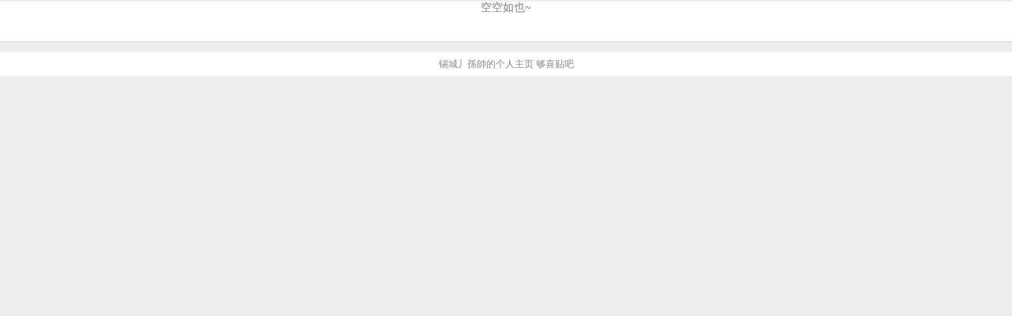

--- FILE ---
content_type: text/html; charset=utf-8
request_url: http://m8.go.cc/usr_game/1125870642
body_size: 740
content:
<!doctype html>
<html>
<head>
    <meta charset="UTF-8">
    <meta http-equiv="pragma" content="no-cache" />
    <meta content="text/html; charset=utf-8" http-equiv="Content-Type">
    <link rel="dns-prefetch" href="">
    <meta name="viewport" content="width=device-width,initial-scale=1, minimum-scale=1,maximum-scale=1, user-scalable=no" />
    <meta name="apple-mobile-web-app-status-bar-style" content="black" />
    <meta name="apple-mobile-web-app-capable" content="yes" />
    <meta name="apple-touch-fullscreen" content="yes" />
    <meta name="format-detection" content="telephone=no, email=no" />
    <link href="http://m8.go.cc/static/css/game.css?t=12213"  rel="stylesheet" type="text/css"/>
    <link href="http://m8.go.cc/static/css/header.css?t=112213"  rel="stylesheet" type="text/css"/>
    <title>锡城丿孫帥的游戏</title>
</head>
<!---->
<!--<h2></h2>-->
<body>
<a href="javascript:void(0)" class="empty">
    <dl>空空如也~</dl>
</a>
<img src="http://c.cnzz.com/wapstat.php?siteid=1254110576&r=&rnd=1526028313" width="0" height="0"/>
<footer id="footer"><a href="http://m8.go.cc/usr/1125870642">锡城丿孫帥的个人主页</a>&nbsp;<a href="http://m8.go.cc">够喜贴吧</a></footer>
</body>
<script src="http://static.go.cc/js/jquery-2.0.0.min.js"></script>
<script src="http://m8.go.cc/static/js/common.js"></script>
</html>



--- FILE ---
content_type: text/css
request_url: http://m8.go.cc/static/css/game.css?t=12213
body_size: 3134
content:
html, body, h1, h2, h3, h4, h5, h6, p, dl, dt, dd, ul, ol, li, form, fieldset, button, input, textarea { margin: 0; padding: 0;}
body { font: 12px/1 "Helvetica Neue"; -webkit-font-smoothing: antialiased; }
h1, h2, h3, h4, h5, h6 { font-weight: normal; font-size: 100%; }
em, i { font-style: normal; }
a { text-decoration: none;  }
ul, ol, li { list-style: none; }
img { border: 0; }
table { border-spacing: 0; border-collapse: collapse; }
input, textarea { outline: none; -webkit-user-select: text; -moz-outline: none; }
button, input, select, label, textarea { font-size: 100%; -webkit-appearance: none; }
textarea { outline-style: none; resize: none; }
input[type="number"]::-webkit-inner-spin-button, input[type="number"]::-webkit-outer-spin-button { margin: 0; -webkit-appearance: none; }
.m-plate-wrap { overflow: hidden; -webkit-box-sizing: border-box; width: 100%; }
.m-plate-wrap ul { border-width: 0; border-top-width: 1px; border-bottom-width: 1px; -webkit-border-image: url("[data-uri]") 2 0 2/1px 0 1px stretch; }
.m-plate-list dl { border-width: 0; border-bottom-width: 1px; -webkit-border-image: url("[data-uri]") 2 0 2/0 0 1px stretch; }
@media (-webkit-device-pixel-ratio: 1.5) {
    .m-plate-wrap ul { border: 1px solid #c8c8c8; border-right: none; border-left: none; border-image: none; }
    .m-plate-list dl { border-bottom: 1px solid #c8c8c8; -webkit-border-image: none; border-image: none; }
}
body { background: #ededed; }
.orange{color: orange}
.green{color: green}
h2{
    margin-top:23px;
    font-size: 150%;
    text-align: center;
    color: #8d8d8d;
    border-bottom: 1px solid #ddd;
    font-weight: bolder;
    padding: 8px 0;
}
a.game{
    display: block;
    background: #fff url("img/forward.png") right center no-repeat;
    background-size: 12px auto;
    border-bottom: 1px solid #ddd;
    padding: 15px 10px 15px 70px;
    position: relative;
    height: 50px;
    color: #7d7d7d;
}

a.empty{
    display: block;
    background: #fff;
    border-bottom: 1px solid #ddd;
    position: relative;
    height: 50px;
    color: #7d7d7d;
    text-align: center;
}

a.empty dl{
    margin-top: 2px;
    font-size: 120%;
}

a.game:active{
    background: #eee url("img/forward.png") right center no-repeat;
}
a.game img{
    width: 50px;
    height: 50px;
    border-radius: 10px;
    display: block;
    position: absolute;
    left: 10px;
    top: 15px;
}
a.game dl{
    margin-top: 2px;
    font-size: 120%;
}
a.game dt{
    font-size: 120%;
    color: #383838;
    margin-bottom: 12px;
    font-weight: 600;
}
a.game span{
    margin-right: 10px;
}

header{
    z-index: -1;
    position: fixed;
    top: 0;
    left: 0;
    height: 100%;
    width: 100%;
}
header img{
    width: 100%;
}
#game{
    background: #fff;
    width: 100%;
    position: absolute;
    top: 240px;
    left: 0;
}
#title{
    height: 76px;
    padding: 0 10px 10px 96px;
    margin-top: 200px;
    position: relative;
    color: #999;
    border-bottom: 1px solid #ddd;
    margin-top: -38px;
}
#title img.icon{
    position: absolute;
    left: 10px;
    top: 0;
    height: 76px;
    width: 76px;
    border-radius: 10px;
}
h1{
    color: #fff;
    font-size: 1.8em;
    line-height: 2.2em;
    font-weight: bolder;
    text-shadow: 1px 1px 1px #000;
}
#title .intro a{
    background-color: #f04452;
    position: absolute;
    right: 10px;
    bottom: 10px;
    padding: 6px 12px;
    color: #fff;
    font-size: 1.2em;
    border-radius: 3px;
}
div.fade{
    padding:15px;
    border-top: 1px solid #ccc;
    position: fixed;
    background: #f7f7f7;
    bottom: 0;
    left: 0;
    width: 100%;
    text-align: center;
    z-index: 1001;
}
div.fade a{
    padding: 3px 12px;
    background:#05c2bc;
    color: #fff;
    margin-right: 5px;
    font-size: 1.2em;
    border-radius: 5px;
}
h2{
    color: #171717;
    text-align: left;
    text-indent: 10px;
    padding-top: 15px;
    border-bottom: 0;
    position: relative;
}
div.actor table{
    width: 100%;
}
div.actor th{
    background: #f7f7f7;
    font-size: 1.2em;
    padding: 10px 0;
    text-align: center;
    color: #333;
}
div.actor td{
    font-size: 1.2em;
    padding: 10px 0;
    text-align: center;
    color: #666;
}
div.summary,div.guide{
    border-top: 1px solid #ddd;
    margin-top: 15px;
}
div.summary p{
    margin: 10px 15px;
    color: #666;
    line-height: 1.6em;
}
div.guide{
    margin-bottom: 60px;
}
div.guide a{
    color: #4f4f4f;
    border-bottom: 1px solid #ddd;
    display: block;
    height: 3em;
    line-height: 3em;
    margin: 0 10px;
    font-size: 1.2em;
    overflow: hidden;
}
div.guide a em{
    background: #79b505;
    padding: 3px 6px;
    margin-right: 5px;
    color: #fff;
    font-size: 0.8em;
    font-weight: bolder;
}
div.guide h2 a{
    font-size: 0.8em;
    color: #146bb9;
    position: absolute;
    right: 10px;
    top: 10px;
    border-bottom: 0;
    padding: 0;
    margin:0 ;
    height:1.2em;
    line-height: 1.2em;
}

section.guide{
    background: #fff;
    border-bottom: 1px solid #ddd;
    padding: 10px;
    min-height: 98px;
    position: relative;
}
section.guide div.intro{
    position: relative;
    padding-left: 110px;
    max-height: 95px;
}
section.guide div.intro img.cover{
    width: 100px;
    height: 64px;
    position: absolute;
    top: 0;
    left: 0;
    border: 1px solid #ededed;
}
section.guide div.intro h3 a{
    font-size: 1.2em;
    height: 1.3em;
    line-height: 1.3em;
    color: #333;
    font-weight: bolder;
    display: block;
    overflow: hidden;
}
section.guide div.intro p a{
    display: block;
    color: #666;
    font-size: 1em;
    line-height: 1.4em;
    height: 4.2em;
    overflow: hidden;
}
section.guide div.fade{
    position: absolute;
    bottom:10px;
    left: 0;
    background: none;
    border: 0;
    text-align: left;
    padding: 0;
    height: 24px;
    line-height: 24px;
    text-indent: 10px;
}
section.guide div.fade span{
    color: #999;
    background-size:16px auto;
    text-indent: 18px;
    display: inline-block;
    background-repeat: no-repeat;
    background-position: 0 center;
    float: right;
    margin-right: 10px;
}
section.guide div.fade span.author{
    background-image: url("img/icon-2.png");
    float: left;
    margin-left: 10px;
}
section.guide div.fade span.views{
    background-image: url("img/icon-8.png");
}
section.guide div.fade span.replys{
    background-image: url("img/icon-7.png");
}
#more{
    text-align: center;
    padding: 10px 0;
}

div.rank_type{
    background: #f7f7f7;
    border-bottom: 1px solid #ddd;
    display:-webkit-box;
    display:-moz-box;
}
div.rank_type a{
    color: #000;
    display: block;
    height: 40px;
    line-height: 40px;
    font-size: 1.2em;
    font-weight: bolder;
    -webkit-box-sizing:border-box;
    -moz-box-sizing:border-box;
    -webkit-box-flex:1;
    -moz-box-flex:1;
    -webkit-box-ordinal-group:2;
    -moz-box-ordinal-group:2;
    text-align: center;
    margin-left:3px;
}
div.rank_type a.hover,div.rank_type a:active{
    border-bottom: 2px solid #e42b39;
}
div.rank{
    background: #fff;
    padding-top: 15px;
}
div.rank a{
    display: inline-block;
    height: 32px;
    overflow: hidden;
    width: 40%;
    margin: 0 0 10px 6%;
    color: #333;
    background: #f7f7f7;
    border:1px solid #ddd;
    text-align: center;
    border-radius: 3px;
    line-height: 32px;
    font-size: 1.1em;
}
table.rank{
    background: #fff;
    width: 100%;
}
table.rank th,table.rank td{
    text-align: center;
    padding: 16px 0;
    border-bottom: 1px solid #ededed;
    font-size: 1.2em;
    color: #333;
}
table.rank th{
    font-weight: bolder;
    color: #000;
    padding: 12px 0;
    background: #f7f7f7;
}
table.rank td.green{
    color: green;
}

table.gifts{
    width: 100%;
}
table.gifts td{
    padding: 20px 10px;
    background: #fff;
    border-bottom: 1px solid #ddd;
}
table.gifts td.icon{
    width: 50px;
    padding: 10px 5px;
}
table.gifts td.icon img{
    width: 50px;
    height: 50px;
    border-radius: 10px;
}
table.gifts h3{
    color: #444;
    font-weight: bolder;
    font-size: 1.3em;
    line-height: 1.2em;
    margin-bottom: 5px;
}
table.gifts span,table.gifts li{
    display: inline-block;
    margin-right: 10px;
    line-height: 1.6em;
    font-size: 1em;
    color: #555;
}
table.gifts p{
    color: #888;
    margin-top: 5px;
}
table.gifts p.code{
    font-size: 1.3em;
    margin-top: 10px;
}
table.gifts p.code span{
    color: green;
}
table.gifts a.spr_pack{
    display: block;
    width: 64px;
    text-align: center;
    padding: 5px 0;
    color: #fff;
    font-size: 1.2em;
    background: #f04452;
    border-radius: 3px;
}
table.gifts a.btn_ready{
    background: #05c2bc;
}
table.gifts a.btn_end{
    background: #c4c4c4;
}
table.gifts td.btn{
    padding: 10px 5px;
}
#gift-detail{
    margin-bottom: 50px;
}
#gift-detail section{
    border-bottom: 1px solid #ddd;
    background: #fff;
    padding: 10px;
}
#gift-detail section.gift-title{
    margin-bottom: 10px;
}
#gift-detail h1,#gift-detail h2{
    color: #000;
    text-indent: 0;
    text-shadow: none;
    line-height: 1.6em;
    padding-top: 0;
}
#gift-detail div{
    font-size: 1.1em;
    line-height: 1.6em;
    color: #666;
}
#gift-detail section.summary table{
    width: 100%;
}
#gift-detail section.summary table td,
#gift-detail section.summary table th{
    padding: 8px 0;
    text-align: center;
    font-size: 1.2em;
    color: #666;
}
#gift-detail section.summary th{
    background: #f7f7f7;
}
#gift-detail table.gift-title td{
    vertical-align: top;
    padding: 0 0 0 10px;
    font-size: 1.1em;
    line-height: 1.8em;
    color: #555;
}
#gift-detail table.gift-title td.icon{
    padding: 0;
}
#gift-detail td.icon img{
    border-radius: 10px;
    width: 90px;
    height: 90px;
}
#gift-detail table.gift-title td.title{
    color: #333;
    font-size: 1.4em;
}
div.dogift a{
    padding: 8px 80px;
    font-size: 1.2em;
    background: #f04452;
    border-radius: 3px;
}
div.fade a.end{
    background: #999;
}
div.fade a.got{
    background: #05c2bc;
}
div.fade a img{
    vertical-align: middle;
    margin-right: 3px;
    width: 18px;
}
div.showbox{
    position: fixed;
    top: 0;
    left: 0;
    bottom: 0;
    height: 100%;
    background: rgba(0,0,0,0.8);
    padding: 0;
    border-top: 0;
    width: 100%;
    z-index: 1002;
    display: none;
}

div.showbox div.box{
    width: 70%;
    margin: 20% auto;
    background: #fff;
    border: 3px solid #ff9600;
    text-align: center;
    border-radius: 10px;
    min-height: 200px;
    padding: 50px 0;
    font-size: 1.4em;
    line-height: 1.6em;
}
div.showbox div.box h4{
    margin-bottom: 20px;
}
div.showbox div.box span{
    display: block;
}
p.nologin{
    background: url("img/cute@3x.png") no-repeat center 0;
    margin: 10% 0;
    text-align: center;
    background-size: 150px auto;
    padding-top: 160px;
    font-size: 1.3em;
    color: #666;
    line-height: 1.6em;
}
#footer{
    background: #fff;
    border-top: 1px solid #eee;
    text-align: center;
    line-height: 30px;
    height: 30px;
}
#footer a{
    color: #888;
}

--- FILE ---
content_type: text/css
request_url: http://m8.go.cc/static/css/header.css?t=112213
body_size: 1218
content:
/* header */

.header_class{top:0px;min-width:300px;position:fixed;width:100%;z-index: 3000;}
.header_con{ height:45px; background-color:#e2113c; position:relative; z-index:0;width: 100%;overflow:hidden;}
.idx_logo{background: url("img/icon-h1.png") no-repeat 0 center;background-size: 100% auto;color: #fff; width:122px;float:left;margin-left: 10px;height: 45px;line-height: 45px}
.user_header{float:right;margin-right: 3px;}
/*.user_header a{padding: .4rem .4rem 0 0;}*/
.user_header img{max-width: 40px; height: 32px;margin-top: 6px;border-radius:50%}


.logo{/*background: url("img/icon-h2.png") no-repeat 0 center;*/background-size: 100% auto;color: #fff; width:33px;float:left;margin-left: 10px;height: 45px;line-height: 45px}
.header_title{width: 60%;text-align: center ;color: #ffffff; font-weight: bold;font-size: 18px;z-index: 2010;position: absolute;margin-left: auto;margin-right: auto;float: left;left: 0;right: 0;top: 12px;/*line-height: 18px;*/}
.header_more{background: url("img/icon-h3.png") no-repeat 0 center;background-size: 100% auto;color: #fff; width:34px; float:right;margin-right:10px;height: 45px;line-height: 45px;margin-top: -1px}
.header_more a{width: 100%;border: 1px solid #000000;position: absolute;}
.save{color: #fff; width:40px; float:right;margin-right:10px;height: 45px;line-height: 45px;font-size: 1.1em}

.nav{height: 90px;width: 100%;position: fixed;z-index: 2000;background: #ffffff;top:45px;display: none}
.nav div{height: 45px;width: 100%;position: relative;}
.nav div a{position: relative;width: 25%;float: left;height: 45px ;line-height: 45px;text-align: center;font-size: 16px;color: #525252}
.nav div span{right: -1px;position: absolute;color: #cccccc;font-size: 1em}

.dow_bar{height: 50px;z-index: 1001;background: #000000;opacity:0.8;position: fixed;width: 100%;bottom:0px }
.dow_app_info{height: 50px;z-index: 1002;position: fixed;width: 100%;bottom:-15px ;bottom:0px;line-height:45px;color: #ffffff}
.dow_app_info em.close{position: absolute ;width: 30px;height: 30px;background: url("img/icon-h4.png") no-repeat 0 center;background-size: 100%;}
.dow_app_info em.icon{position: absolute ;width: 35px;height: 35px;background: url("img/icon-h5.png?t=3") no-repeat 0 center;background-size: 100%;margin: 7px 0 0 40px}
.dow_app_info span{position: absolute ;width: 130px;height: 40px;line-height:40px;margin: 5px 0 0 85px;font-size: 1.3em}
.dow_app_info i{position: absolute ;width: 80px;height: 30px;line-height:30px;margin-top: 10px;right: 10px;background: #f04451;text-align: center;-webkit-border-radius: 5px;}
.dow_app_info i a{font-size: 1.3em;color: #ffffff}

.dow_bar_tieba{height: 50px;z-index: 1001;background: #000000;opacity:0.8;position: fixed;width: 100%;bottom:0px }
.dow_app_info_tieba{height: 50px;z-index: 1002;position: fixed;width: 100%;bottom:-15px ;bottom:0px;line-height:45px;color: #ffffff}
.dow_app_info_tieba em.close{position: absolute ;width: 30px;height: 30px;background: url("img/icon-h4.png") no-repeat 0 center;background-size: 100%;}
.dow_app_info_tieba em.icon{position: absolute ;width: 35px;height: 35px;background: url("img/icon-h5.png?t=3") no-repeat 0 center;background-size: 100%;margin: 7px 0 0 40px}
.dow_app_info_tieba span{position: absolute ;width: 130px;height: 40px;line-height:40px;margin: 5px 0 0 85px;font-size: 1em}
.dow_app_info_tieba i{position: absolute ;width: 80px;height: 30px;line-height:30px;margin-top: 10px;right: 10px;background: #f04451;text-align: center;-webkit-border-radius: 5px;}
.dow_app_info_tieba i a{font-size: 1em;color: #ffffff}

.more {
    background: url(img/icon-24.png) no-repeat 0 center;
    background-size: 100% auto;
    color: #fff;
    width: 34px;
    float: right;
    margin-right: 3px;
    height: 45px;
    line-height: 45px;
    margin-top: -1px;
    z-index: 2015;
}

#header_class div{
    display: inline-block;
    line-height: 45px;
}
.up2top{
    z-index: 3000;
    height: 52px;
    width: 52px;
    position: fixed;
    background-color: #ffffff;
    border-radius: 5rem;
    right: 0;
    margin-left: auto;
    margin-right: .3rem;
    bottom: .3rem;
    opacity: .7;
    box-shadow: 0px 0px 16px 0px #333333;
    background: url(img/forward-down.png) no-repeat center;
    transform: rotate(180deg);
    background-color: #8a8a8a;
    -ms-transform: rotate(180deg); /* IE 9 */
}


--- FILE ---
content_type: application/javascript
request_url: http://m8.go.cc/static/js/common.js
body_size: 415
content:
$(document).ready(function(){
    $("a.more").bind("click",function(){
        var  target=document.getElementById("nav");
        if(target.style.display=="block") {
            $("#nav").css("display","none")
        }  else{
            $("#nav").css("display","block")
        }
    })
    $("div.gotop").bind("click",function(){
        $('html, body').animate({scrollTop:0}, 'fast');
    })
})
